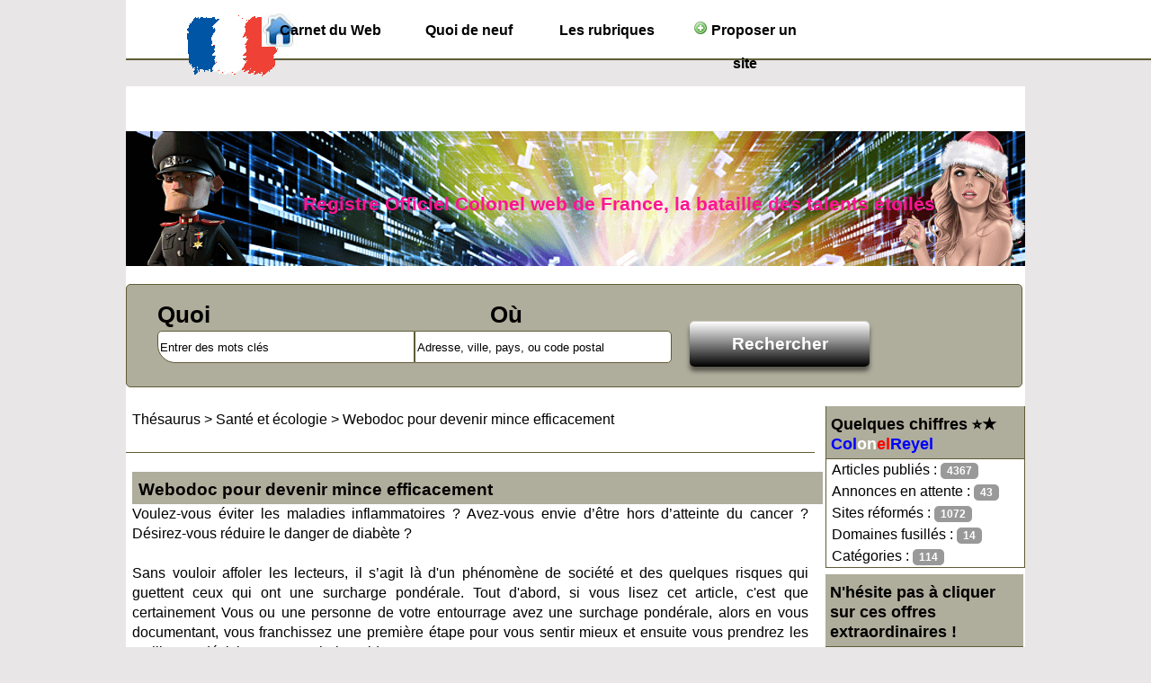

--- FILE ---
content_type: text/html; charset=UTF-8
request_url: https://colonelreyel.fr/webodoc-pour-devenir-mince-efficacement-s443/
body_size: 7029
content:
<!DOCTYPE html>
<html xmlns="http://www.w3.org/1999/xhtml" xml:lang="fr" lang="fr">
<head>
<meta name="viewport" content="width=device-width, initial-scale=1.0"/>
<title>Médicaments pour devenir maigre rapidement</title>
<meta name="description" content="Il existe plusieurs médicaments pour maigrir. Les remèdes proposés ici agissent directement sur le système digestif de la malade." />
<meta name="keywords" content="ColonelReyel"/>
<link rel="shortcut icon" href="/templates/custom/images/favicon.ico" />
<link rel="apple-touch-icon" sizes="60x60" href="/templates/custom/images/favicon/apple-icon-60x60.png">
<meta name="author" content="Marcel"/>
<meta name="google-site-verification" content="Uie7UZwPKX3joEd5L4wm22A8jo_gqcxBXlTtypoV7Mc"/>
<meta name="msvalidate.01" content="D21D797D2CEFF7A1E1024DCE1C60AC74"/>
<link rel="alternate" type="application/rss+xml" title="Les articles de l'Annuaire Officier web du Colonel Reyel" href="https://feeds.feedburner.com/colonelreyel/Annuaire" />
<link rel="alternate" type="application/rss+xml" title="Les nouveaux sites internet référencés dans les registres du Colonel Reyel" href="rss-nouveautes.xml">
<meta property="article:publisher" content="https://www.facebook.com/colonelreyelFr"/>
<meta name="twitter:card" content="summary" />
<meta name="twitter:site" content="@@abstraxionFr" />
<meta name="twitter:title" content="Colonel Web de France, Annuaire de sites" />
<meta name="twitter:description" content="Annuaire Colonel Web de France, la bataille des sites Internet de qualité" />
<meta name="twitter:image" content="https://colonelreyel.fr/colonelreyel-a-la-une.png" />
<meta name="twitter:url" content="https://colonelreyel.fr/" />
<meta name="geo.region" content="FR-44" />
<meta property="og:locale" content="fr_FR" />
<meta property="og:type" content="website" />
<meta property="og:title" content="Colonel Web de France, le Guide Internet le plus gradé des sites français" />
<meta property="og:description" content="Colonel Web de France, l'annuaire internet des sites 5 étoiles" />
<meta property="og:url" content="https://colonelreyel.fr" />
<meta property="og:site_name" content="Répertoire Colonel Reyel les sites Internet de France" />
<meta property="og:image" content="https://colonelreyel.fr/colonelreyel-a-la-une.png" />
<meta name="DC.coverage" content="France" />
<meta name="DC.description" content="ColonelReyel.fr - Annuaire général de référencement des sites web d'entreprises françaises" />
<meta name="DC.format" content="text/html" />
<meta name="DC.identifier" content="https://colonelreyel.fr/" />
<meta name="DC.publisher" content="colonelreyel.fr" />
<meta name="DC.title" content="colonelreyel - annuaire site internet gratuit et payant" />
<meta name="DC.type" content="Text" />
<meta name="keywords" content="" />   
<link href="//colonelreyel.fr/templates/custom/css/style.css" rel="stylesheet" type="text/css"/>
<link href="//colonelreyel.fr/templates/custom/galerie/stylesGalerie.css" rel="stylesheet" type="text/css"/>
<meta http-equiv="Content-Type" content="text/html; charset=UTF-8" /> <meta name="robots" content="all" />
<script src="//colonelreyel.fr/javascript/config" async></script>
<script src="//colonelreyel.fr/javascript/jquery/jquery.js"></script>
<script src="//colonelreyel.fr/javascript/jquery/jquery.searchEnginePanel-min.js" async></script>
<script src="//colonelreyel.fr/javascript/main/loadSearchEngine.js" async></script>
<link href="//colonelreyel.fr/templates/custom/jquery/colorbox/colorbox.css" rel="stylesheet" type="text/css" />
<link href="//colonelreyel.fr/templates/custom/jquery/theme/ui.all.css" rel="stylesheet" type="text/css" />
<link href="//colonelreyel.fr/templates/custom/jquery/jquery-rating/jquery.rating.css" rel="stylesheet" type="text/css" />
<script src="//colonelreyel.fr/javascript/jquery/jquery.captchaCode.js"></script>
<script src="//colonelreyel.fr/javascript/jquery/jquery.livequery.js"></script>
<script src="//colonelreyel.fr/javascript/jquery/jquery-validate/jquery.validate.js"></script>
<script src="//colonelreyel.fr/javascript/jquery/jquery-ui.js"></script>
<script src="//colonelreyel.fr/javascript/jquery/jquery.popup.js"></script>
<script src="//colonelreyel.fr/javascript/jquery/colorbox/jquery.colorbox.js"></script>
<script src="//colonelreyel.fr/javascript/jquery/jquery.form.js"></script>
<script src="//colonelreyel.fr/javascript/jquery/jquery.formTool.js"></script>
<script src="//colonelreyel.fr/javascript/jquery/jquery-rating/jquery.rating.js"></script>
<script src="//colonelreyel.fr/javascript/site/detailsOnLoad.js"></script>
<script src="//colonelreyel.fr/javascript/site/visitSite.js"></script>
<script>
setting.categoryId = 10;
</script>
<script>(function(i,s,o,g,r,a,m){i['GoogleAnalyticsObject']=r;i[r]=i[r]||function(){(i[r].q=i[r].q||[]).push(arguments)},i[r].l=1*new Date();a=s.createElement(o),m=s.getElementsByTagName(o)[0];a.async=1;a.src=g;m.parentNode.insertBefore(a,m)})(window,document,'script','/javascript/analytics.js','ga');ga('create', 'UA-65130336-2', 'auto');ga('send', 'pageview');</script>
<!-- Début AdSense -->
<script>(function(i,s,o,g,r,a,m){i['GoogleAnalyticsObject']=r;i[r]=i[r]||function(){(i[r].q=i[r].q||[]).push(arguments)},i[r].l=1*new Date();a=s.createElement(o),m=s.getElementsByTagName(o)[0];a.async=1;a.src=g;m.parentNode.insertBefore(a,m)})(window,document,'script','/javascript/analytics.js','ga');ga('create', 'UA-65130336-2', 'auto');ga('send', 'pageview');</script>
<!-- Fin AdSense -->
</head>
<body>
<!-- Début AdSense -->
<script>(function(i,s,o,g,r,a,m){i['GoogleAnalyticsObject']=r;i[r]=i[r]||function(){(i[r].q=i[r].q||[]).push(arguments)},i[r].l=1*new Date();a=s.createElement(o),m=s.getElementsByTagName(o)[0];a.async=1;a.src=g;m.parentNode.insertBefore(a,m)})(window,document,'script','/javascript/analytics.js','ga');ga('create', 'UA-65130336-2', 'auto');ga('send', 'pageview');</script>
<ins class="adsbygoogle"
style="display:inline-block;width:728px;height:90px"
data-ad-client="ca-pub-1773365747004207"
data-ad-slot="1234567890"></ins>
<script>(function(i,s,o,g,r,a,m){i['GoogleAnalyticsObject']=r;i[r]=i[r]||function(){(i[r].q=i[r].q||[]).push(arguments)},i[r].l=1*new Date();a=s.createElement(o),m=s.getElementsByTagName(o)[0];a.async=1;a.src=g;m.parentNode.insertBefore(a,m)})(window,document,'script','/javascript/analytics.js','ga');ga('create', 'UA-65130336-2', 'auto');ga('send', 'pageview');</script>
<!-- Fin AdSense -->
<noscript><div>Attention, certaines actions de ce site nécessitent l'utilisation du JavaScript. Pensez à l'activer ...</div></noscript>
<header>
<div id="top2">
<div id="logo" class="hide_phone"><img src="/templates/custom/images/logo.png" width="107" height="70" alt="https://colonelreyel.fr/" title="Annuaire Colonel, l'état-major des domaines de classe élite en France"/></div>
<nav id="navigation">
<div id="menutop2">
<ul>
<li id="index"><a href="https://colonelreyel.fr/" title="ColonelReyel.fr Annuaire site web francophone">Carnet du Web</a></li>
<li id="news"><a href="//colonelreyel.fr/nouveautes/" title="Les dernières nouvelles et candidatures stratégiques">Quoi de neuf</a></li><li id="cat"><a href="//colonelreyel.fr/allcategories/" title="Les unités de la force spéciale">Les rubriques</a></li><li id="add"><a href="//colonelreyel.fr/info/useCondition" title="Soldat du web, intégrez une section d'élite"><img src="/templates/custom/images/add.png" alt="Ajouter un site"> Proposer un site</a></li>
</ul>
</div>
</nav></div>
<div id="top1" title="Un Oeil moderne sur les usages du web"><span class="subtitle">Registre Officiel Colonel web de France, la bataille des talents étoilés</span></div>
</header>
<div id="top3">
<div id="search">
<div id="searchEnginePanel">
<form action="//colonelreyel.fr/site/search/" id="searchform" onsubmit="if(this.phrase.value == this.phrase.defaultValue)this.phrase.value='';if(this.where.value == this.where.defaultValue)this.where.value='';">
<div>
<div id="search_keyword_text">Quoi</div>
<div id="search_where_text">Où</div>
<input id="search_keyword_buton" type="text" name="phrase" value="Entrer des mots clés" onfocus="this.value=''" />
<input id="search_where_buton" type="text" name="where" value="Adresse, ville, pays, ou code postal" onfocus="this.value=''" />
<input id="search_ok_buton" type="submit" name="go" value="Rechercher" />
<input type="hidden" name="isNewSearch" value="true" />
</div>
</form>
</div>
</div>
</div>  
<div id="principal">
<div id="left1">
</div>
<div id="right">
<div class="menuleft">
<ul>
<li class="header">Quelques chiffres ⭐★  <span class="bleu">Col</span><span class="blanc">on</span><span class="rouge">el</span><span class="bleu">Reyel</span></li>
<li><a class="text">Articles publiés : <span class="badge">4367</span></a></li><li><a class="text">Annonces en attente : <span class="badge">43</span></a></li><li><a class="text">Sites réformés : <span class="badge">1072</span></a></li><li><a class="text">Domaines fusillés : <span class="badge">14</span></a></li><li><a class="text">Catégories : <span class="badge">114</span></a></li></ul>
<ul><li class="text_last"></li></ul>
</div><div class="menuright">
<ul><li class="header">N'hésite pas à cliquer sur ces offres extraordinaires !</li>
<li class="last"><a>
<!-- Début AdSense -->
<script async src="https://pagead2.googlesyndication.com/pagead/js/adsbygoogle.js?client=ca-pub-1773365747004207" crossorigin="anonymous"></script>
<!-- Fin AdSense -->
</a></li>
</ul>
</div>
<div class="menuleft">
<ul>
<li class="header">Catégories</li>
<li><a href="//colonelreyel.fr/beaute-et-cosmetique-c126-p1/" title="Beauté et Cosmétique">Beauté et Cosmétique</a></li>
<li><a href="//colonelreyel.fr/auto-moto-c27-p1/" title="Auto &amp; Moto">Auto &amp; Moto</a></li>
<li><a href="//colonelreyel.fr/animation-evenement-c46-p1/" title="Animation &amp; événement">Animation &amp; événement</a></li>
<li><a href="//colonelreyel.fr/high-tech-et-nouvelles-technologies-c47-p1/" title="High-Tech et Nouvelles technologies">High-Tech et Nouvelles technologies</a></li>
<li><a href="//colonelreyel.fr/voyage-et-tourisme-c20-p1/" title="Voyage et Tourisme">Voyage et Tourisme</a></li>
<li><a href="//colonelreyel.fr/immobilier-c35-p1/" title="Immobilier">Immobilier</a></li>
<li><a href="//colonelreyel.fr/internet-c9-p1/" title="Internet">Internet</a></li>
<li><a href="//colonelreyel.fr/actualite-et-media-c1-p1/" title="Actualité et média">Actualité et média</a></li>
<li><a href="//colonelreyel.fr/animaux-c23-p1/" title="Animaux">Animaux</a></li>
<li><a href="//colonelreyel.fr/art-et-culture-c2-p1/" title="Art et culture">Art et culture</a></li>
<li><a href="//colonelreyel.fr/commerce-et-boutique-c3-p1/" title="Commerce et boutique">Commerce et boutique</a></li>
<li><a href="//colonelreyel.fr/enseignement-formation-et-emploi-c22-p1/" title="Enseignement, formation et Emploi">Enseignement, formation et Emploi</a></li>
<li><a href="//colonelreyel.fr/entreprise-c11-p1/" title="Entreprise">Entreprise</a></li>
<li><a href="//colonelreyel.fr/guide-de-jeux-c21-p1/" title="Guide de jeux">Guide de jeux</a></li>
<li><a href="//colonelreyel.fr/loisirs-c4-p1/" title="Loisirs">Loisirs</a></li>
<li><a href="//colonelreyel.fr/maison-et-jardin-c7-p1/" title="Maison et jardin">Maison et jardin</a></li>
<li><a href="//colonelreyel.fr/restauration-et-gastronomie-c15-p1/" title="Restauration et Gastronomie">Restauration et Gastronomie</a></li>
<li><a href="//colonelreyel.fr/sante-et-ecologie-c10-p1/" title="Santé et écologie">Santé et écologie</a></li>
<li><a href="//colonelreyel.fr/tout-le-sport-c5-p1/" title="Tout le sport">Tout le sport</a></li>
<li><a href="//colonelreyel.fr/vie-pratique-c6-p1/" title="Vie pratique">Vie pratique</a></li>
<li class="text_last"></li>
</ul>
</div><div class="menuright">
<ul><li class="header">Gouverné avec rigueur.</li></ul>
<p><br /><i>Conduisez votre projet à la réussite avec le classeur des boutiques digitalisées 5 étoiles ☆</i>
<br /><br />- <b>Validation express</b><br />En général 24h - 48h max. Alors engagez-vous et profitez librement des services de ce partenaire de presse Commandé avec une poigne de fer !<br /><br />- <b>La modération est cinglante</b> : économisez du temps et de l'argent en prenant le soin de rédiger une bande-annonce de qualité, ... Sinon ╰(◣﹏◢)╯ l'exterminateur Colonel signifiera votre jugement.</p>
<ul><li class="text_last">&nbsp;</li></ul>
</div>
<div class="menuright">
<ul>
<li class="header">Tableau de bord</li>
<li><a href="//colonelreyel.fr/webmaster-management/" title="🔑 Espace de gestion des sites réservé aux membres">🔑 Gestion de mon compte</a></li>
<li class="text_last">&nbsp;</li>
</ul>
</div>
<div class="menuright"><ul><li class="header">Troc de solutions</li><li class="last"><a href="//colonelreyel.fr/fanclub01.html" title="Les échanges de bons procédés SEO figurent dans ce classement">💓 Les alliances stratégiques du Colonel</a></li><li class="text_last">&nbsp;</li></ul></div>
<p>&nbsp;</p>
<!--<a href="/webgenie-construisez-vous-meme-le-site-web-de-votre-entreprise-s66/" title="Comment créer un site"><img title="Avec WebGenie, créez votre site internet" alt="Comment créer un site" src="/uploads/webgenie-logo.png" width="220" height="85"/></a>-->
<a href="/annuaire-web-c8-p1/" title="Liste d'annuaires web français pour un référencement de qualité"><img class="menuright" title="Liste d'annuaires des rédacteurs de la plateforme Ereferer.fr" alt="Comment déléguer l'écriture chronophage de texte ?" src="/uploads/ereferer.jpg"/></a>
<img class="menuright" title="L'arme fatale des référenceurs Internet" alt="colonelreyel.fr Annuaire des sites web français" src="https://colonelreyel.fr/colonel-r-a-la-une-220-118.png"></div>
<div id="middle">
<div class="column">
<nav class="show_arbo">
<a href="https://colonelreyel.fr/" class="link_showarbo">Thésaurus</a> &gt; 
<a href="//colonelreyel.fr/sante-et-ecologie-c10-p1/" class="link_showarbo">Santé et écologie</a> &gt;
<a href="//colonelreyel.fr/webodoc-pour-devenir-mince-efficacement-s443/" class="link_showarbo">Webodoc pour devenir mince efficacement </a>
</nav>
<div class="column_in">
<!-- Début AdSense -->
<script async src="//pagead2.googlesyndication.com/pagead/js/adsbygoogle.js"></script>
<script async src="//pagead2.googlesyndication.com/pagead/js/adsbygoogle.js"></script>
<script async src="//pagead2.googlesyndication.com/pagead/js/adsbygoogle.js"></script>
<!-- Fin AdSense -->
</div>
<div class="column_in">
<article>
<div class="title_h"><h1>Webodoc pour devenir mince efficacement </h1></div>
<p>Voulez-vous éviter les maladies inflammatoires ? Avez-vous envie d’être hors d’atteinte du cancer ? Désirez-vous réduire le danger de diabète ?</p><br />
<p>Sans vouloir affoler les lecteurs, il s’agit là d'un phénomène de société et des quelques risques qui guettent ceux qui ont une surcharge pondérale. Tout d'abord, si vous lisez cet article, c'est que certainement Vous ou une personne de votre entourrage avez une surchage pondérale, alors en vous documentant, vous franchissez une première étape pour vous sentir mieux et ensuite vous prendrez les meilleures décisions pour maigrir rapidement.</p><br />
<p>Comme tout problème, c'est compliqué ! Mais comptez sur le soutien de Webodoc qui vous accompagne durant ce véritable parcours du combattant en vous recommandant d’utiliser Xénical ou Orlistat. Venez découvrir ces deux remèdes qui ont déjà rendu heureux des centaines de Français.</p><br />
<h2>Les missions d’Orlistat</h2><br />
<p>La biomolécule active d’Orlistat a une action directe sur le système digestif du patient. En d’autres termes, son aide est capitale pour éliminer les tissus contenant de la graisse animale ou végétale. Par conséquent, il s’agit d'un inhibitif de lipase. En prenant ce médicament, vous empêchez les matières huilées de se fixer à l’intestin. La seule porte de sortie qui se présente alors est la selle.</p><br />
<h3>Les fonctions de Xénical</h3><br />
<p>Par ailleurs, Webodoc vous conseille d’utiliser Xénical à la place du premier médicament. En réalité, il permet efficacement une bonne réduction de la quantité de calories consommées. Le principe actif de Xénical est Orlistat. En prenant cette pilule, les graisses ne peuvent plus se rendre dans le sang. Elles sont alors expulsées par les matières fécales.</p><br />
<p>Enfin, commandez en ligne et en toute sécurité Orlistat 120mg et Xénical 120mg sur Webodoc. Vous recevrez vos médicaments le plus rapidement possible, c’est-à-dire en 24 heures.</p><br />
<p>Bref, avec Webodoc votre perte de poids est une réalité certaine et à ce sujet, l'annuaire des soldats du web recommande toute prudence à propos de l'automédication et vous invite à <strong>consulter également votre professionnel de santé</strong>.</p>
</article>
</div>
<div class="column_in">
<div id="column_in_details">
<br />
<div class="form_details">
<p class="bleu"><em></em>Cette publication est obsolète, la rédaction vous recommande de consulter une autre page.</p><br /> <span class="bleu"><label class="title_details">Hors service</label></span><div class="infos_details">	www.webodoc.com</div>
</div>
<div class="form_details">
<label class="title_details">Hits</label>
<div class="infos_details">0</div>
</div>
<div class="form_details">
<label class="title_details">Date de validation</label>
<div class="infos_details">23-06-2017</div>	
</div>
<div class="form_details">
<label class="title_details">Notes</label>
<div class="infos_details">
<div class="column_in_comment_in_right">
<input name="starmain" type="radio" value="1" class="star" disabled="disabled" />
<input name="starmain" type="radio" value="2" class="star" disabled="disabled" />
<input name="starmain" type="radio" value="3" class="star" disabled="disabled" />
<input name="starmain" type="radio" value="4" class="star" disabled="disabled" />
<input name="starmain" type="radio" value="5" class="star" disabled="disabled" />
</div>
<div class="column_in_comment_in_right">
0.0/5 pour 0 note
</div>
</div>
</div>
<div class="form_details">
<label class="title_details">Commentaires</label>
<div class="infos_details">0</div>
</div>
<ul>
<li id="warn"><a href="//colonelreyel.fr/contact/problemPopup/443" class="link_black_grey_underline dialog" title="Reporter un problème / Signaler un abus ou une erreur" id="problemPopupLink">Reporter un problème / Signaler un abus ou une erreur</a></li>
<li id="comment_rating"><a href="//colonelreyel.fr/comment_s443/" class="link_black_grey_underline dialog" title="Ecrire une information ou expérience / Noter la page" id="commentPopupLink">Ecrire une information ou expérience / Noter la page</a></li>
</ul>
</div>
<div id="column_in_right_details">
<img src="//colonelreyel.fr/uploads/images_thumbs/webodoc.png" alt="Webodoc pour devenir mince efficacement " class="website_image" />
<div class="menudetails">
<ul>                               
<li id="header_interaction"><strong>Interaction</strong></li></ul>
<!-- AddToAny BEGIN -->
<div class="a2a_kit a2a_kit_size_32 a2a_default_style">
<p>Les réseaux sociaux pour une publication participative</p>
<br/>
<a class="a2a_button_facebook"></a>
<a class="a2a_button_twitter"></a>
<!--<a class="a2a_button_google_plus"></a> -->
<a class="a2a_dd" href="https://www.addtoany.com/share"></a>
<br/>
</div>
<script async src="//pagead2.googlesyndication.com/pagead/js/adsbygoogle.js"></script>
<!-- AddToAny END -->
</div>
</div>
</div>
<div class="title_h_2">
<h3>Thématique connexe ou presque de Webodoc pour devenir mince efficacement </h3>
</div>
<div class="column_in">
<nav id=annexe>
<div class="column_in_thematic">
<a href="//colonelreyel.fr/quelle-solutions-choisir-pour-vos-pathologies-s1746/" title="Quelle solutions choisir pour vos pathologies?" class="link_black_blue_b_u">Quelle solutions choisir pour vos pathologies?</a><br />
<span class="text_thematic_close">Vous avez une pathologie qui r&eacute;siste &agrave; toutes sortes de m&eacute;dicaments. Toutes...</span>
</div>
<div class="column_in_thematic">
<a href="//colonelreyel.fr/tout-savoir-sur-la-coupe-menstruelle-s905/" title="Tout savoir sur la coupe menstruelle" class="link_black_blue_b_u">Tout savoir sur la coupe menstruelle</a><br />
<span class="text_thematic_close">L'usage d'une solution hygi&eacute;nique alternative gagne en popularit&eacute; parmi les femmes...</span>
</div>
<div class="column_in_thematic">
<a href="//colonelreyel.fr/chiropracteur-a-bordeaux-cauderan-s2930/" title="Chiropracteur à Bordeaux - Caudéran" class="link_black_blue_b_u">Chiropracteur à Bordeaux - Caudéran</a><br />
<span class="text_thematic_close">Selon les exigences de la situation, plusieurs s&eacute;ances de suivi par un chiropracteur...</span>
</div>
<div class="column_in_thematic">
<a href="//colonelreyel.fr/connectez-vous-a-la-source-du-bien-etre-et-la-vitalite-au-coeur-de-la--s5053/" title="Connectez-vous à la source du bien-être et la vitalité au cœur de la nature" class="link_black_blue_b_u">Connectez-vous à la source du bien-être et la vitalité au cœur de la nature</a><br />
<span class="text_thematic_close">Dans un monde en perp&eacute;tuelle &eacute;volution, o&ugrave; le rythme effr&eacute;n&eacute;...</span>
</div>
<div class="column_in_thematic">
<a href="//colonelreyel.fr/face-au-chaos-du-monde-decouvrez-une-plateforme-pour-apaiser-votre-esp-s5544/" title="Face au chaos du monde, découvrez une plateforme pour apaiser votre esprit" class="link_black_blue_b_u">Face au chaos du monde, découvrez une plateforme pour apaiser votre esprit</a><br />
<span class="text_thematic_close">Il n'est pas rare, au d&eacute;tour d&rsquo;un trajet quotidien ou dans l&rsquo;inertie...</span>
</div>
</nav>
</div>
</div>
<div class="fixe">&nbsp;</div>
</div>
</div>
<footer><div id="column_bottom">Thème et intégration du moteur essentialisés par le Colonel : <a href="/#top1" class="link_black_grey" title="Guide de communication des sites digitalisés">annuaire officier du web</a><br/>&copy; 2007 - 2025 - Tous droits réservés</div></footer>
<script src="/javascript/menu-responsive-cookiechoices.min.js"></script>
<script>document.addEventListener('DOMContentLoaded', function(event) {cookieChoices.showCookieConsentBar("« Garde à vous, c'est nous les cookies » ! Conformément aux injonctions de la CNIL, l'espace marketing vous accompagne durant votre visite dans le but d'améliorer votre expérience et vous informe que les mesures d'audiences peuvent-être partagées à des Tiers. La poursuite de votre navigation implique implicitement votre acceptation de Cookies au chocolat.",'Ok pour moi', 'En savoir +', '//colonelreyel.fr/cookies.html<script src="/javascript/menu-responsive-cookiechoices.min.js"></script>
<script>document.addEventListener('DOMContentLoaded', function(event) {cookieChoices.showCookieConsentBar("« Garde à vous, c'est nous les cookies » ! Conformément aux injonctions de la CNIL, l'espace marketing vous accompagne durant votre visite dans le but d'améliorer votre expérience et vous informe que les mesures d'audiences peuvent-être partagées à des Tiers. La poursuite de votre navigation implique implicitement votre acceptation de Cookies au chocolat.",'Ok pour moi', 'En savoir +', '
</body></html>

--- FILE ---
content_type: text/html; charset=utf-8
request_url: https://www.google.com/recaptcha/api2/aframe
body_size: 265
content:
<!DOCTYPE HTML><html><head><meta http-equiv="content-type" content="text/html; charset=UTF-8"></head><body><script nonce="_20w0R-i_SVruTbfrX3Wyg">/** Anti-fraud and anti-abuse applications only. See google.com/recaptcha */ try{var clients={'sodar':'https://pagead2.googlesyndication.com/pagead/sodar?'};window.addEventListener("message",function(a){try{if(a.source===window.parent){var b=JSON.parse(a.data);var c=clients[b['id']];if(c){var d=document.createElement('img');d.src=c+b['params']+'&rc='+(localStorage.getItem("rc::a")?sessionStorage.getItem("rc::b"):"");window.document.body.appendChild(d);sessionStorage.setItem("rc::e",parseInt(sessionStorage.getItem("rc::e")||0)+1);localStorage.setItem("rc::h",'1768951122238');}}}catch(b){}});window.parent.postMessage("_grecaptcha_ready", "*");}catch(b){}</script></body></html>